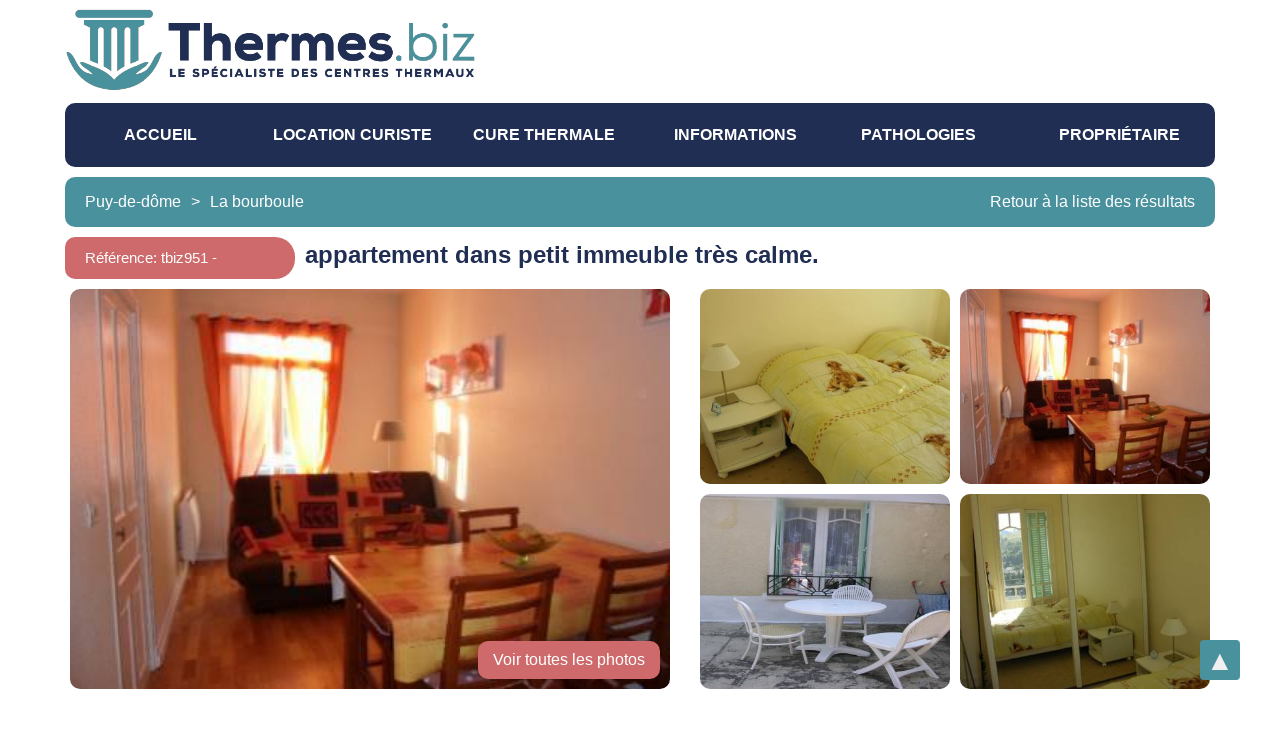

--- FILE ---
content_type: text/html; charset=UTF-8
request_url: https://www.thermes.biz/logement-curiste/a951
body_size: 4440
content:
<!doctype html>
<html lang="fr">
<head>
<meta charset="utf-8">
<meta name="viewport" content="width=device-width">
	<title>appartement  dans petit immeuble tr&egrave;s calme. - tbiz951</title>
	<meta name="description" content="Situé près du coeur de la Bourboule à 600m des thermes. Appartement tout équipé avec petite terrasse, salon de jardin, four, four micro-ondes, cafetière," />
<link rel="shortcut icon" type="image/x-icon" href="/assets/img/favicon.ico" />
<link rel="stylesheet" href="/assets/css/thermes-24-v6.css">
</head>
<body data-id="top">

<main class="main-container wrap">
<div class="header-mobile cf">
	<button class="ham-btn fr open_mobilemenu" id="menuToggle" aria-label="Ouvrir le menu">
        <span></span>
        <span></span>
        <span></span>
    </button>
</div>
<header class="mainheader">
	<a class="logo" href="/"><img src="/assets/img/logoblue.png" width="400px" height="86.25" title="curistes thermes" alt="Location curiste : locations pour curistes - thermes.biz"/></a>
</header>
<nav class="mainnav" id="mobileMenu">
    	<ul>
        <li><a href="/">Accueil</a></li>
        <li><a href="/location-curistes-france">Location Curiste</a></li>
        <li><a href="/cure-thermale/sommaire">Cure thermale</a></li>
          <li><a href="/info-cure-thermale">Informations</a></li>
        <li class="has-child"><a href="/cures-thermales">pathologies</a>
            <div class="mega-menu">
				<div class="orientation">
                    <div class="title">Cure thermale par orientation : </div>
                    <ul>
						<li><a href="/cures-thermales-rhumatologie"><strong>RH</strong>: Cure thermale en Rhumatologie</a></li>
						<li><a href="/cures-thermales-vr"><strong>VR</strong>:Cure thermale en Voies respiratoires</a></li>
						<li><a href="/cures-thermales-dermatologie"><strong>DER</strong>: Cure thermale en Dermatologie</a></li>
						<li><a href="/cures-thermales-phlebologie"><strong>PHL</strong>: Cure thermale en Phlébologie</a></li>
						<li><a href="/cures-thermales-ad"><strong>AD</strong>: Cure thermale en Maladies de l'appareil digestif</a></li>
						<li><a href="/cures-thermales-au"><strong>AU</strong>: Cure thermale en Maladies de l'appareil urinaire</a></li>
						<li><a href="/cures-thermales-mca"><strong>MCA</strong>: Cure thermale en Maladies cardio-artérielles</a></li>
						<li><a href="/cures-thermales-neu"><strong>NEU</strong>: Cure thermale en Neurologie</a></li>
						<li><a href="/cures-thermales-psy"><strong>PSY</strong>: Cure thermale des affections psychosomatiques</a></li>
						<li><a href="/cures-thermales-gyn"><strong>GYN</strong>:Cure thermale en Gynécologie</a></li>
						<li><a href="/cures-thermales-amb"><strong>AMB</strong>: Cure thermale en Affections des muqueuses bucco-linguales</a></li>
						<li><a href="/cures-thermales-tde"><strong>TDE</strong>: Cure thermale des Troubles du développement chez l'enfant</a></li>
					</ul>
                </div>
			</div>
        </li>
        <li class="menuoran large"><a href="/inscription-proprietaire">Propriétaire</a></li>
	    </ul>
</nav>
			
<div class="breadcrumbsv2">
    <ul class="department-and-city">
                    <li>
                <a href="/location-curistes-puy-de-dome" title="Location Puy-de-Dôme">Puy-de-dôme</a>
            </li>
                    <li>
                <p class="breadcrumbs-separator">&gt; </p>
            </li>
            <li>
                <a href="/location-curistes-la-bourboule-63150" title="Location La Bourboule">La bourboule</a>
            </li>
            </ul>
    <a href="/location-curistes-la-bourboule-63150"> Retour à la liste des résultats</a>
</div>
<div class="reference-and-title">
    <div class="reference-pill">
        <p>Référence: tbiz951 - </p>
    </div>
    <h1 class="title">appartement  dans petit immeuble tr&egrave;s calme.</h1>
</div>
<div class="photos">
    <div class="large-photo"><img class="large-image" width="600" height="400" src="/gallery/logementphoto/951/th400/p_951_4624_577201.jpg" alt="location pour curiste à La Bourboule photo 0 tbiz951" onclick="openPopup('/gallery/logementphoto/951/th400/p_951_4624_577201.jpg')"><button class="view-all-button" onclick="openPopup('/gallery/logementphoto/951/th400/p_951_4624_577201.jpg')">Voir toutes les photos</button></div><div class="small-photos"><div class="small-photo-column"><img class="small-image" width="250" height="195" src="/gallery/logementphoto/951/th400/p_951_4624_835490.jpg" alt="location pour curiste à La Bourboule photo 1 tbiz951" onclick="openPopup('/gallery/logementphoto/951/th400/p_951_4624_835490.jpg')"><img class="small-image" width="250" height="195" src="/gallery/logementphoto/951/th400/p_951_4624_586173.jpg" alt="location pour curiste à La Bourboule photo 2 tbiz951" onclick="openPopup('/gallery/logementphoto/951/th400/p_951_4624_586173.jpg')"></div><div class="small-photo-column"><img class="small-image" width="250" height="195" src="/gallery/logementphoto/951/th400/p_951_4624_623724.jpg" alt="location pour curiste à La Bourboule photo 3 tbiz951" onclick="openPopup('/gallery/logementphoto/951/th400/p_951_4624_623724.jpg')"><img class="small-image" width="250" height="195" src="/gallery/logementphoto/951/th400/p_951_4624_298724.jpg" alt="location pour curiste à La Bourboule photo 4 tbiz951" onclick="openPopup('/gallery/logementphoto/951/th400/p_951_4624_298724.jpg')"></div></div></div>

<div id="popup" class="popup">
    <span class="close" onclick="closePopup()">&times;</span>
    <a class="prev" onclick="changeImage(-1)">&#10094;</a>
    <img class="popup-content" id="popup-img">
    <a class="next" onclick="changeImage(1)">&#10095;</a>
    <div id="caption"></div>
</div>
<script>
    // Pass the PHP array to JavaScript
    const images = ["\/gallery\/logementphoto\/951\/th400\/p_951_4624_577201.jpg","\/gallery\/logementphoto\/951\/th400\/p_951_4624_835490.jpg","\/gallery\/logementphoto\/951\/th400\/p_951_4624_586173.jpg","\/gallery\/logementphoto\/951\/th400\/p_951_4624_623724.jpg","\/gallery\/logementphoto\/951\/th400\/p_951_4624_298724.jpg","\/gallery\/logementphoto\/951\/th400\/p_951_4624_527308.jpg","\/gallery\/logementphoto\/951\/th400\/p_951__514264.jpg"];
    let currentIndex = 0;

    function openPopup(imgUrl) {
        const popup = document.getElementById('popup');
        const popupImg = document.getElementById('popup-img');
        popupImg.src = imgUrl;
        popup.style.display = 'block';
        document.body.classList.add('no-scroll');
        currentIndex = images.indexOf(imgUrl);
        if (currentIndex === -1) currentIndex = 0;
    }

    function closePopup() {
        document.getElementById('popup').style.display = 'none';
        document.body.classList.remove('no-scroll');
    }

    function changeImage(step) {
        if (images.length === 0) return; // Handle case when there are no images

        currentIndex = (currentIndex + step + images.length) % images.length;
        document.getElementById('popup-img').src = images[currentIndex];
    }
</script>

<div class="advert-description">
    <p>Situ&eacute;  pr&egrave;s du coeur de la Bourboule &agrave; 600m des thermes.<br />
Appartement tout &eacute;quip&eacute; avec petite terrasse, salon de jardin, four, four micro-ondes, cafeti&egrave;re, bouilloire, grille pain, r&eacute;frig&eacute;rateur, t&eacute;l&eacute;vision.<br />
Appartement avec 1 chambre 2 lits de 90, clic-clac dans le salon et pi&egrave;ce &agrave; vivre ; Salle de bains et toilettes s&eacute;par&eacute;es.<br />
Appartement &agrave; proximit&eacute; du Sancy (6km), randonn&eacute;es p&eacute;destres, ski de fond &agrave; Charlannes, lac, accro-branches, luge d&#039;&eacute;t&eacute; et plein d&#039;autres activit&eacute;s en hiver comme en &eacute;t&eacute;.<br />
Il y a une connexion interne dans le logement</p>
</div>
<hr class="separator-line">
    <div class="equipments-section">
	    <h2 class="title">Équipements de cet hébergement</h2>
        <p class="accommodation-equipments">
            Meublé de tourisme de 34 m² pour 4 personnes comportant 2 pièces avec  et une chambre        </p>
                    <div class="equipments">
                <h3 class="equipments-title">Equipements intérieurs</h3>
                <div class="equipments-detail">
                    <ul class="list-checked">
                                                    <li>
                                Cafetière                            </li>
                                                    <li>
                                Congélateur                            </li>
                                                    <li>
                                Four                            </li>
                                                    <li>
                                Frigidaire                            </li>
                                                    <li>
                                Lave-Linge                            </li>
                                                    <li>
                                Micro-onde                            </li>
                                                    <li>
                                Télévision                            </li>
                                            </ul>
                </div>
            </div>
                            </div>

<link rel="stylesheet" href="https://cdn.jsdelivr.net/npm/flatpickr/dist/flatpickr.min.css">
<script src="https://cdn.jsdelivr.net/npm/flatpickr"></script>
<script src="/assets/js/default_detail_check_datepicker.js"></script>






<section id="formcontact">
    <link rel="stylesheet" href="https://cdnjs.cloudflare.com/ajax/libs/font-awesome/5.15.4/css/all.min.css">
    <form method="post" action="#formcontact" class="contact-formv2" data-id="contacts">
        <div class="textecontv2">Pour contacter le propriétaire par mail, utilisez le formulaire ci-dessous :</div>
        <fieldset>
            <div class="inp-row-3v2">
                <div class="inp-rowv2">
                    <label for="firstname">Prénom :</label>
                    <span class="with-iconv2">
                        <i class="fas fa-user"></i>
                        <input type="text" id="firstname" name="firstname" value=""/>
                    </span>
                </div>
                <div class="inp-rowv2">
                    <label for="lastname">Nom : <sup>*</sup></label>
                    <span class="with-iconv2">
                        <i class="fas fa-user"></i>
                        <input type="text" id="lastname" name="lastname" value=""/>
                    </span>
                </div>
                <div class="inp-rowv2">
                    <label for="email">E-mail : <sup>*</sup></label>
                    <span class="with-iconv2">
                        <i class="fas fa-envelope"></i>
                        <input type="text" id="email" name="email" value=""/>
                    </span>
                </div>
                <div class="inp-rowv2">
                    <label for="phone">Téléphone :</label>
                    <span class="with-iconv2">
                        <i class="fas fa-phone"></i>
                        <input type="text" id="phone" name="phone" value=""/>
                    </span>
                </div>
                <div class="inp-rowv2">
                    <label for="datepicker">Date de début du séjour : <sup>*</sup></label>
                    <span class="with-iconv2">
                        <i class="fas fa-calendar-alt"></i>
                        <input type="text" id="datepicker" class="calendar-custom flatpickr-input" name="from"/>
                    </span>
                </div>
                <div class="inp-rowv2">
                    <label for="datepicker2">Date de fin du séjour : <sup>*</sup></label>
                    <span class="with-iconv2">
                        <i class="fas fa-calendar-alt"></i>
                        <input type="text" id="datepicker2" class="calendar-custom flatpickr-input" name="to"/>
                    </span>
                </div>
            </div>
            <div class="inp-rowv2">
                <label for="message">Message : <sup>*</sup></label>
                <textarea id="message" name="message"></textarea>
            </div>
        </fieldset>
        <div class="tacv2">
            <div class="captchav2">
                <label for="captchaInput">Veuillez saisir le numéro à six chiffres sans espace : <sup>*</sup></label>
                <img src="https://www.thermes.biz/library/captcha/image.php" title="Sécurité" alt="CAPTCHA à remplir"/>
                <input type="text" id="captchaInput" class="text" autocomplete="off" name="captcha" value=""/>
            </div>
            <button type="submit" class="btn-orangev2 fr ttu" name="contact" id="btnContact">Envoyer</button>
        </div>
        <input type="hidden" name="contactForm" value="1"/>
        <span class="form-tipv2"><sup>*</sup> Champs obligatoires</span>
    </form>



</section>
<hr class="separator-line">
<h2 class="title">Location avec forfait curiste &agrave; proximit&eacute;</h2>
<section class="grid-rowv2">
		<div class="grid-4v2 excerpt-location">
		<a href="/logement-curiste/a4360">
		        <img class="img-loc-prxv2" src="/gallery/logementphoto/4360/th400/prev_69400c8ea9b8e.jpg">
		<div class="pe-desc annonce">
			<div class="title">Appartement 2 pi&egrave;ces &agrave; 180 m des thermes du ...</div>
			<div class="tacv2">
				<div class="readmore-orange">en savoir +</div>
			</div>
		</div>
		</a>
	</div>
		<div class="grid-4v2 excerpt-location">
		<a href="/logement-curiste/a4273">
		        <img class="img-loc-prxv2" src="/gallery/logementphoto/4273/th400/prev_6814d0304f397.jpg">
		<div class="pe-desc annonce">
			<div class="title">Mont-Dore : appartement de 3 pi&egrave;ces &agrave; deux ...</div>
			<div class="tacv2">
				<div class="readmore-orange">en savoir +</div>
			</div>
		</div>
		</a>
	</div>
		<div class="grid-4v2 excerpt-location">
		<a href="/logement-curiste/a4246">
		        <img class="img-loc-prxv2" src="/gallery/logementphoto/4246/th400/prev_67df0278e94d3.jpg">
		<div class="pe-desc annonce">
			<div class="title">Mont-Dore : studio sur la place du centre thermal</div>
			<div class="tacv2">
				<div class="readmore-orange">en savoir +</div>
			</div>
		</div>
		</a>
	</div>
		<div class="grid-4v2 excerpt-location">
		<a href="/logement-curiste/a4244">
		        <img class="img-loc-prxv2" src="/gallery/logementphoto/4244/th400/prev_67d4566335dad.jpg">
		<div class="pe-desc annonce">
			<div class="title">Appartement T2 au calme, proche des Grands Thermes</div>
			<div class="tacv2">
				<div class="readmore-orange">en savoir +</div>
			</div>
		</div>
		</a>
	</div>
	</section>
</main>
<script src="/assets/js/default_detail_contact_datepicker.js"></script>


    <script>
    document.addEventListener('DOMContentLoaded', function() {
        const menuToggle = document.getElementById('menuToggle');
        const mobileMenu = document.getElementById('mobileMenu');

        menuToggle.addEventListener('click', function() {
            this.classList.toggle('open');
            mobileMenu.classList.toggle('opened');
        });
    });
</script>
<footer class="main-footer wrap">
    <div class="foot-primary">
        <div class="foot-col">
            <div class="foot-title">Station thermale</div>
            <hr class="foot-hr">
            <ul>
                <li>
                    <a href="/cure/dax-40100">Cure thermale Dax</a>
                </li>
                <li>
                    <a href="/cure/balaruc-les-bains-34540">Cure thermale Balaruc</a>
                </li>
                <li>
                    <a href="/cure/barbotan-les-thermes-32150">Cure thermale Barbotan</a>
                </li>
                <li>
                    <a href="/cure/greoux-les-bains-04800">Cure thermale Gréoux</a>
                </li>
            </ul>
        </div>
        <div class="foot-col">
            <div class="foot-title">Contact</div>
            <hr class="foot-hr">
            <ul>
                <li>
                    <a href="/contact">Nous contacter</a>
                </li>
            </ul>
        </div>
        <div class="foot-col">
            <div class="foot-title">Propriétaire</div>
            <hr class="foot-hr">
                            <ul>
                    <li>
                        <a href="/inscription-proprietaire">Inscrivez-vous</a>
                    </li>
                    <li>
                        <a href="/identification">Connectez-vous</a>
                    </li>
                </ul>
                    </div>
    </div>
    <div class="foot-secondary">
        <div class="foot-col">
            <div class="foot-title"></div>
            <ul>
                <li>
                    <a href="/cgv">Conditions Générales de vente</a>
                </li>
            </ul>
        </div>
        <div class="foot-col">
            <div class="foot-title"></div>
            <ul>
                <li>
                    <a href="/cgu">Conditions Générales d'utilisation</a>
                </li>
            </ul>
        </div>
        <div class="foot-col">
            <div class="foot-title"></div>
            <ul>
                <li>
                    <a href="/mentions-legales">Mentions légales</a>
                </li>
            </ul>
        </div>
        <div class="foot-col">
            <div class="foot-title"></div>
            <ul>
                <li>
                    <a href="/thermes-biz-une-histoire-liee-a-voyage-d-o">Thermes.biz depuis 2012</a>
                </li>
            </ul>
        </div>
    </div>
</footer>

<a href="#top" class="btm-top scroll_to" data-href="top" aria-label="Retourner en haut de la page"></a>

</body>
</html>
<!-- Matomo -->
<script>
  var _paq = window._paq = window._paq || [];
  /* tracker methods like "setCustomDimension" should be called before "trackPageView" */
  _paq.push(['trackPageView']);
  _paq.push(['enableLinkTracking']);
  (function() {
    var u="//mat.icomout.fr/matomo/";
    _paq.push(['setTrackerUrl', u+'matomo.php']);
    _paq.push(['setSiteId', '1']);
    var d=document, g=d.createElement('script'), s=d.getElementsByTagName('script')[0];
    g.async=true; g.src=u+'matomo.js'; s.parentNode.insertBefore(g,s);
  })();
</script>
<!-- End Matomo Code -->


--- FILE ---
content_type: text/css
request_url: https://www.thermes.biz/assets/css/thermes-24-v6.css
body_size: 10423
content:
:root {
    --primary-color: #212E53;
    --secondary-color: #4A919E;
    --background-color: #FFFFFF;
    --border-color: #e0e0e0;
    --text-color: #333333;
    --text-light-color: #FFFFFF;
    --link-color: #4A919E;
    --link-hover-color: #BED3C3;
    --btn-color: #CE6A6B;
    --btn-hover-color: #EBACA2;
    --availability-color: #5cbb99;
    --unavailability-color: #ea4c66;
    --promotional-color: #f1c514;
    --lastminute-color: black;
    --empty-color: #f9f9f9;
}

body {
    font-family: 'Arial', sans-serif;
    font-size: 16px;
    line-height: 1.5;
    color: var(--text-color);
    background-color: var(--background-color);
    margin: 0;
    padding: 0;
}

h1, h2, h3, h4, h5, h6 {
    color: var(--primary-color);
}
li {
    list-style-type: none;
}
p {
    color: var(--text-color);
}

a {
    color: var(--link-color);
    text-decoration: none;
}
a:hover {
    color: var(--link-hover-color);
}
img {
    max-width: 100%;
    height: auto;
}

.wrap {
    margin: 0 auto;
    width: 1150px;
    z-index: 2;
}

/* breadcrumbsv2 */

.breadcrumbsv2 {
    height: 30px;
    display: flex;
    justify-content: space-between;
    border-radius: 10px;
    align-items: center;
    padding: 10px 20px;
    background-color: var(--secondary-color);
    margin-top: 5px;
    margin-bottom: 5px;
}
.breadcrumbsv2 a {
    color: var(--text-light-color);
}
.breadcrumbsv2 a:hover {
    color: var(--link-hover-color);
}

@media screen and (max-width: 600px) {
    .breadcrumbsv2 {
        display: inline-table;
        width: 90%;
    }

}

.department-and-city {
    display: flex;
    justify-content: flex-start;
    align-items: center;
    padding: 0;
}

.breadcrumbs-separator {
    color: var(--text-light-color);
    margin: 0 10px;
}

.border {
    border: 1px solid var(--border-color);
    border-radius: 10px;
    padding: 20px;
    margin: 5px;
}

/* default detail */

.separator-line {
    border: 0;
    height: 1px;
    background-color: var(--primary-color);
    margin: 20px 0;
}

.separator-line-vertical {
    border: 0;
    width: 1px;
    background-color: var(--primary-color);
    height: 100%; /* Ajustez cette valeur pour la hauteur désirée */
    margin: 0 20px;
}

/* Référence et titre */

.reference-and-title {
    display: flex;
    justify-content: flex-start;
}

.title {
    align-content: center;
    text-align: left;
    font-size: 1.5em;
    font-weight: bold;
    margin: 5px;
}

.title-secondary {
    color: var(--secondary-color);
}

.reference-pill {
    min-width: 190px;
    align-self: center;
    background-color: var(--btn-color);
    border-radius: 10px 20px 20px 10px;
    padding: 10px 20px;
    transition: all 0.3s;
    margin: 5px 5px 5px 0;
}
.reference-pill:hover {
    background-color: var(--btn-hover-color);
}
.reference-pill p {
    color: var(--text-light-color);
    font-size: 15px;
    margin: 0;
}

@media screen and (max-width: 600px) {
    .reference-and-title {
        flex-direction: column;
    }
    .title {
        text-align: center;
	font-size: 18px !important;
    }
}

/* Photos */

.view-all-button {
    position: absolute;
    bottom: 10px;
    right: 10px;
    padding: 10px 15px;
    background-color: var(--btn-color);
    color: var(--text-light-color);
    border: none;
    border-radius: 10px;
    cursor: pointer;
    font-size: 16px;
}

.view-all-button:hover {
    background-color: var(--btn-hover-color);
}

.photos {
    display: flex;
    align-items: flex-start;
    margin: 5px;
}

.large-photo {
    flex-shrink: 0;
    width: 600px;
    height: 400px;
    margin-right: 20px;
    position: relative;
    display: inline-block;
}

.large-photo img {
    width: 100%;
    height: 100%;
    object-fit: cover;
    border-radius: 10px;
}

.small-photos {
    display: flex;
}

.small-photo-column {
    display: flex;
    flex-direction: column;
    justify-content: space-between;
    margin-left: 10px;
    height: 400px; /* Hauteur de la grande image */
}

.small-photo-column img,
.empty-photo {
    width: 100%; /* Ajustez cette taille selon vos besoins */
    height: calc(50% - 5px); /* 50% de la colonne moins la moitié de l'espacement */
    object-fit: cover;
    margin-bottom: 10px;
    border-radius: 10px;
}
.large-empty-photo {
    width: 600px;
    height: 400px;
    object-fit: cover;
    margin-bottom: 10px;
    border-radius: 10px;
}
.small-empty-photo {
    width: 250px;
    height: 195px;
}


.small-photo-column img:last-child,
.empty-photo:last-child {
    margin-bottom: 0;
}

.empty-photo {
    background-color: #f0f0f0; /* Vous pouvez ajuster la couleur de l'espace vide */
}

@media screen and (max-width: 600px) {
    .photos {
        flex-direction: column;
    }

    .large-photo {
        width: 100%;
        height: auto;
        margin-right: 0;
        margin-bottom: 10px;
    }

    .small-photos {
        flex-direction: column;
        width: 100%;
    }

    .small-photo-column {
        flex-direction: row;
        flex-wrap: wrap;
        height: auto;
        margin-left: 0;
    }

    .small-photo-column img,
    .empty-photo {
        width: calc(50% - 5px);
        height: 150px;
        margin-bottom: 10px;
    }

    .small-photo-column img:last-child,
    .empty-photo:last-child {
        margin-bottom: 10px;
    }

    .large-empty-photo {
        width: 100%;
        height: auto;
    }
}

/*
@media screen and (max-width: 600px) {
    .photos {
        flex-direction: column;
    }
    .large-photo {
        width: 100%;
        height: 300px;
        margin-right: 0;
        margin-bottom: 5px;
    }
    .small-photo-column {
        margin-left: 0;
        height: auto;
        padding: 5px;
    }
}*/

/* Description */

.advert-description {
    display: inline-block;
    vertical-align: top;
    font-size: 18px;
    padding: 20px;
    line-height: 1.5;
    min-height: 300px;
}

/* Equipements */

.equipments-section {
    display: inline-block;
    vertical-align: top;
    font-size: 18px;
    padding: 5px;
    line-height: 1.5;
}

@media screen and (max-width: 600px) {
    .advert-description {
        width: 90%;
    }
    .equipments-section {
        width: 90%;
    }
}

.equipments {
    float: left;
    padding: 20px;
    width: 100%;
}
.accommodation-equipments {
    float: left;
    width: 100%;
    margin: 5px;
}

.equipments-title {
    float: left;
    width: 30%;
    font-size: 18px;
    text-align: left;
    font-weight: 600;
}
.equipments-detail {
    float: left;
    width: 60%;
}

.list-checked {
    font-size: 15px;
    text-align: left;
    -webkit-column-count: 4;
    -moz-column-count: 4;
    column-count: 4;
    -webkit-column-gap: 20;
    -moz-column-gap: 20;
    column-gap: 20;
}

.list-checked li {
    position: relative;
    margin-bottom: 5px;
    font-weight: 400;
	line-height: 20px;
}

.list-checked li:before {
    left: -4px;
    content: '\2714';
    font-size: 20px;
    color: var(--btn-color);
    margin-right: 5px;
}

@media screen and (max-width: 600px) {
    .list-checked {
        -webkit-column-count: 2;
        -moz-column-count: 2;
        column-count: 2;
	padding: 5px;
    }
    .equipments-title {
        width: 100%;
    }
    .list-checkedv3 {
	column-count: 1 !important;
    }
}

/* Vérifier la disponibilité du logement */

.availability-section {
    display: inline-block;
    vertical-align: top;
    font-size: 18px;
    padding: 5px;
    line-height: 1.5;
}

@media screen and (max-width: 600px) {
    .availability-section {
        width: 100%;
    }
}

/* Tarifs */

.table-calendar {
    width: 100%;
    border-collapse: collapse;
    margin: 20px 0;
}

.table-calendar th,
.table-calendar td {
    border: 1px solid var(--border-color);
    padding: 10px;
    text-align: center;
}

.table-calendar th {
    background-color: var(--primary-color);
    color: var(--text-light-color);
    font-weight: bold;
}

.table-calendar td {
    background-color: var(--background-color);
}

.table-calendar td.black {
    background-color: var(--lastminute-color);
    color: var(--text-light-color);
}

.table-calendar td.yellow {
    background-color: var(--promotional-color);
    color: var(--text-color);
}

.table-calendar td.green {
    background-color: var(--availability-color);
    color: var(--text-color);
}

.table-calendar td.red {
    background-color: var(--unavailability-color);
    color: var(--text-color);
}

.table-calendar .nomob {
    display: none;
}

.table-calendar .prix-jour,
.table-calendar .prix-semaine,
.table-calendar .disponibilites {
    display: table-cell;
}

.table-calendar .nombre-personnes {
    text-align: center;
}

.table-calendar .sejour-minimum {
    text-align: center;
}

.table-calendar tr:nth-child(even) {
    background-color: var(--background-color);
}

.table-calendar tr:hover {
    background-color: var(--border-color);
}

@media screen and (max-width: 600px) {
    .table-calendar {
        display: block;
        overflow-x: auto;
    }
}


.section-legend {
    padding: 0 0 15px 0;
    text-align: center;
    margin-left: -20px;
    width: -webkit-calc(100% + 40px);
    width: calc(100% + 40px);
    display: flex;
    justify-content: center;
    align-items: center;
}

@media screen and (max-width: 600px) {
    .section-legend {
        display: contents;
    }
}

.legend-item {
    display: flex;
    align-items: center;
    margin-right: 15px;
}
.legend-color {
    width: 24px;
    height: 24px;
    margin-right: 5px;
}
.green { background-color: var(--availability-color); }
.red { background-color: var(--unavailability-color); }
.yellow { background-color: var(--promotional-color); }
.black { background-color: var(--lastminute-color); }

.button {
    background-color: var(--btn-color);
    color: var(--text-light-color);
    border: none;
    border-radius: 20px;
    padding: 10px 20px;
    margin: 5px;
    cursor: pointer;
    transition: all 0.3s;
}
.button:hover {
    background-color: var(--btn-hover-color);
}

.calendar-section {
    padding: 20px;
    background-color: var(--background-color);
    border: 1px solid var(--border-color);
    border-radius: 10px;
    margin: 20px 0;
}


#toggleCal {
    background-color: var(--btn-color);
    color: var(--text-light-color);
    border: none;
    border-radius: 20px;
    padding: 10px 20px;
    cursor: pointer;
    transition: background-color 0.3s;
    display: block;
    margin: 0 auto 20px;
    font-size: 16px;
}

#toggleCal:hover {
    background-color: var(--btn-hover-color);
}

.wrap-toggle {
    display: none;
}

.grid-row {
    display: flex;
    flex-wrap: wrap;
    gap: 20px;
    justify-content: space-between;
}

@media screen and (max-width: 600px) {
    .grid-row {
        flex-direction: column;
    }
}

.excerpt-calendar {
    flex: 1 1 calc(33.333% - 20px);
    box-sizing: border-box;
    background-color: var(--background-color);
    border: 1px solid var(--border-color);
    border-radius: 10px;
    overflow: hidden;
    margin: 0;
    padding: 10px;
    box-shadow: 0 2px 5px rgba(0, 0, 0, 0.1);
}

.excerpt-calendar .title {
    font-size: 1.2em;
    font-weight: bold;
    color: var(--primary-color);
    text-align: center;
    margin-bottom: 10px;
}

.excerpt-calendar table {
    width: 100%;
    border-collapse: collapse;
}

.excerpt-calendar th, .excerpt-calendar td {
    border: 1px solid var(--border-color);
    padding: 8px;
    text-align: center;
}

.excerpt-calendar th {
    background-color: var(--primary-color);
    color: var(--text-light-color);
    font-weight: bold;
}

.excerpt-calendar td {
    background-color: var(--background-color);
    color: var(--text-color);
}


.excerpt-calendar td.free-calendar {
    background-color: var(--availability-color);
    color: var(--text-color);
}

.excerpt-calendar td.reserved-calendar {
    background-color: var(--unavailability-color);
    color: var(--text-light-color);
}

.excerpt-calendar td.promo-calendar {
    background-color: var(--promotional-color);
    color: var(--text-color);
}

.excerpt-calendar td.empty {
    background-color: var(--empty-color);
}

.clear {
    clear: both;
}


.check-availability-section {
    padding: 0 20px 20px 20px;
    border: 5px solid var(--primary-color);
    border-radius: 10px;
    background-color: var(--background-color);
    margin: 20px 0;
}

.check-availability-title {
    color: var(--text-light-color);
    background: var(--primary-color);
    padding: 9px 12px 11px;
    width: 60%;
    margin: 0px 20% 5%;
    text-align: center;
    border-bottom-left-radius: 10px;
    border-bottom-right-radius: 10px;
}

.check-availability-form {
    display: flex;
    flex-wrap: wrap;
    gap: 90px;
    align-items: center;
}

.inp-group {
    flex: 1 1 200px;
    min-width: 150px;
}

.inp-group label {
    display: block;
    font-weight: bold;
    color: var(--text-color);
    margin-bottom: 5px;
}

.check-availability-calendar {
    width: 100%;
    padding: 10px;
    border: 1px solid var(--border-color);
    border-radius: 5px;
    font-size: 16px;
    box-sizing: border-box;
}

.check-availability-select {
    width: 100%;
    padding: 10px;
    border: 1px solid var(--border-color);
    border-radius: 5px;
    font-size: 16px;
    box-sizing: border-box;
    -webkit-appearance: none;
}

.check-availability-button {
    background-color: var(--btn-color);
    color: var(--text-light-color);
    border: none;
    border-radius: 20px;
    padding: 10px 20px;
    cursor: pointer;
    transition: background-color 0.3s;
    text-transform: uppercase;
    font-weight: bold;
    align-self: center;
    height: 40px;
}

.check-availability-button:hover {
    background-color: var(--btn-hover-color);
}

.check-availability-section .title {
    color: var(--primary-color);
    font-size: 1.5em;
    margin-bottom: 20px;
    text-align: center;
}

#availabilityResult {
    text-align: center;
}

#availabilityResult p {
    margin: 10px;
    font-size: 20px;
    display: block;
}

#availabilityResult .advert-message-ok {
    font-weight: bold;
    color: var(--availability-color);
}

#availabilityResult .advert-message-error {
    font-weight: bold;
    color: var(--unavailability-color);
}

.highlight {
    color: var(--primary-color);
}


.alternative-annonces {
    display: flex;
    flex-wrap: wrap;
    gap: 20px;
    justify-content: center;
}

.alternative-annonces .annonce {
    background-color: var(--background-color);
    border: 1px solid var(--border-color);
    border-radius: 5px;
    box-shadow: 0 2px 4px rgba(0, 0, 0, 0.1);
    padding: 15px;
    flex: 1 1 calc(25% - 20px);
    max-width: calc(25% - 20px);
    display: flex;
    flex-direction: column;
    justify-content: space-between;
    text-align: center;
}

.alternative-annonces .annonce img {
    max-width: 100%;
    height: auto;
    min-height: 200px;
    max-height: 200px;
    border-radius: 5px;
}

.alternative-annonces .annonce h3 {
    font-size: 1.2em;
    margin: 10px 0;
    overflow: hidden;
    height: -webkit-fill-available;
}

.alternative-annonces .annonce p {
    font-size: 1em;
    margin: 10px 0;
    text-align: center;
}

.alternative-annonces .annonce .btn-orangev2 {
    background-color: var(--primary-color);
    color: var(--text-light-color);
    padding: 10px 15px;
    text-decoration: none;
    border-radius: 5px;
    display: inline-block;
    margin-top: 10px;
}

.alternative-annonces .annonce .btn-orangev2:hover {
    background-color: var(--secondary-color);
}

.available-annonces {
    display: flex;
    flex-wrap: wrap;
    gap: 20px;
    justify-content: center;
}

.available-annonces .annonce {
    background-color: var(--background-color);
    border: 1px solid var(--border-color);
    border-radius: 5px;
    box-shadow: 0 2px 4px rgba(0, 0, 0, 0.1);
    padding: 15px;
    flex: 1 1 calc(50% - 20px);
    max-width: calc(50% - 20px);
    display: flex;
    flex-direction: column;
    justify-content: space-between;
    text-align: center;
}

.available-annonces .annonce img {
    max-width: 75%;
    height: auto;
    border-radius: 5px;
    align-self: center;
}

.available-annonces .annonce h3 {
    font-size: 1.2em;
    margin: 10px 0;
    height: auto;
    max-height: 3em;
    overflow: hidden;
    text-overflow: ellipsis;
    line-height: 1.2em;
}

.available-annonces .annonce p {
    font-size: 1em;
    margin: 10px 0;
    text-align: center;
}

.available-annonces .annonce .btn-orangev2 {
    background-color: var(--primary-color);
    color: var(--text-light-color);
    padding: 10px 15px;
    text-decoration: none;
    border-radius: 5px;
    display: inline-block;
    margin-top: 10px;
}

.available-annonces .annonce .btn-orangev2:hover {
    background-color: var(--secondary-color);
}

.contacts-section {
    padding: 0;
    margin-bottom: 20px;
}

.contacts-section .title {
    font-size: 24px;
    margin-bottom: 15px;
    color: var(--primary-color);
}

.contacts {
    display: flex;
    flex-direction: column;
    gap: 10px;
    background-color: var(--primary-color);
    border-radius: 10px;
}

.contact-name {
    font-size: 30px;
    color: var(--text-light-color);
}

.contact-item {
    font-size: 18px;
    color: var(--text-light-color);
    display: flex;
    align-items: center;
    gap: 10px;
    padding: 5px;
}

.contact-item i {
    color: var(--btn-color);
}

#map_canvas {
    width: 100%;
    height: 400px;
    background-color: #e0e0e0;
    border-radius: 10px;
}

.contact-formv2 {
    background-color: var(--background-color);
    border: 1px solid var(--border-color);
    border-radius: 10px;
    padding: 20px;
    margin: 20px 0;
    box-shadow: 0 2px 5px rgba(0, 0, 0, 0.1);
}

.textecontv2 {
    font-size: 18px;
    color: var(--text-color);
    margin-bottom: 20px;
}

.contact-formv2 fieldset {
    border: none;
    padding: 0;
    margin: 0;
}

.inp-row-3v2 {
    display: flex;
    flex-wrap: wrap;
    gap: 15px;
    justify-content: space-between;
}

.inp-rowv2 {
    flex: 1 1 calc(33% - 10px);
    min-width: 200px;
    margin-bottom: 15px;
}

.inp-rowv2 textarea {
    max-width: none;
}

.inp-rowv2 label {
    display: block;
    font-weight: bold;
    color: var(--text-color);
    margin-bottom: 5px;
}

.with-iconv2 {
    position: relative;
    display: flex;
    align-items: center;
}

.with-iconv2 input {
    width: 100%;
    max-width: 360px;
    padding: 10px;
    padding-left: 35px;
    border: 1px solid var(--border-color);
    border-radius: 5px;
    box-sizing: border-box;
    font-size: 16px;
}

@media screen and (max-width: 600px) {
    .with-iconv2 input {
        max-width: none;
    }
}

.with-iconv2 i {
    position: absolute;
    left: 10px;
    top: 10px;
    color: var(--btn-color);
    font-size: 18px;
}

textarea {
    width: 100%;
    padding: 10px;
    border: 1px solid var(--border-color);
    border-radius: 5px;
    box-sizing: border-box;
    font-size: 16px;
    height: 100px;
    resize: vertical;
}

.tacv2 {
    text-align: center;
    margin-top: 20px;
}

.captchav2 {
    margin-bottom: 20px;
}

.inp-rowv2 label {
    display: flex;
    align-items: center;
    font-weight: bold;
    color: var(--text-color);
    margin-bottom: 5px;
    line-height: 1.2;
}

.inp-rowv2 label sup {
    margin-left: 5px;
    vertical-align: top;
    line-height: 0;
}

.captchav2 img {
    display: block;
    margin: 10px auto;
    border: 1px solid var(--border-color);
    border-radius: 5px;
}

.captchav2 input {
    width: 13%;
    padding: 10px;
    border: 1px solid var(--border-color);
    border-radius: 5px;
    box-sizing: border-box;
    font-size: 16px;
    margin-top: 10px;
}

@media screen and (max-width: 600px) {
    .contact-formv2 .captchav2 input {
        width: 100%;
    }
}

.contact-formv2 .btn-orangev2 {
    background-color: var(--btn-color);
    color: var(--text-light-color);
    border: none;
    border-radius: 20px;
    padding: 10px 20px;
    cursor: pointer;
    transition: background-color 0.3s;
    text-transform: uppercase;
    font-weight: bold;
}

.contact-formv2 .btn-orangev2:hover {
    background-color: var(--btn-hover-color);
}

.contact-formv2 .form-tipv2 {
    display: block;
    margin-top: 10px;
    color: var(--text-color);
    font-size: 14px;
    text-align: left;
}

.proximity-section {
    display: inline-block;
    vertical-align: top;
    font-size: 18px;
    padding: 5px;
    line-height: 1.5;
}

.grid-rowv2 {
    display: flex;
    flex-wrap: wrap;
    gap: 20px;
    margin: 20px 0;
    padding: 10px;
}

.grid-4v2 {
    flex: 1 1 calc(25% - 20px);
    max-width: calc(25% - 20px);
    border: 1px solid var(--border-color);
    border-radius: 10px;
    overflow: hidden;
    background-color: var(--background-color);
    box-shadow: 0 2px 5px rgba(0, 0, 0, 0.1);
    transition: transform 0.3s, box-shadow 0.3s;
}

.grid-4v2:hover {
    transform: translateY(-5px);
    box-shadow: 0 4px 10px rgba(0, 0, 0, 0.2);
}

.grid-4v2 a {
    color: inherit;
    text-decoration: none;
    display: block;
}

.img-loc-prxv2 {
    width: 100%;
    height: 197px;
    display: block;
    border-bottom: 1px solid var(--border-color);
    max-height: 197px;
}

.pe-descv2 {
    padding: 15px;
}

.pe-descv2 .title {
    font-size: 18px;
    color: var(--text-color);
    margin-bottom: 10px;
    font-weight: bold;
    min-height: 60px;
}

.tacv2 {
    text-align: center;
}

.readmore-orangev2 {
    display: inline-block;
    padding: 10px 20px;
    background-color: var(--btn-color);
    color: var(--text-light-color);
    border-radius: 20px;
    cursor: pointer;
    transition: background-color 0.3s;
}

.readmore-orangev2:hover {
    background-color: var(--btn-hover-color);
}

@media screen and (max-width: 600px) {
    .grid-4v2 {
        flex: 1 1 calc(50% - 20px);
        max-width: calc(52% - 20px);
    }
}

/* Style général pour le footer */

@media screen and (max-width: 600px) {
    .main-footer {
        padding: 20px;
        width: 100%;
    }
}

footer.main-footer {
    background-color: var(--background-color);
    color: var(--text-color);
}

footer.main-footer .foot-primary {
    border-top-right-radius: 10px;
    border-top-left-radius: 10px;
}

footer.main-footer .foot-secondary {
    border-bottom-right-radius: 10px;
    border-bottom-left-radius: 10px;
}

footer.main-footer .foot-primary,
footer.main-footer .foot-secondary {
    display: flex;
    flex-wrap: wrap;
    gap: 20px;
    justify-content: space-between;
    background-color: var(--primary-color);
    padding: 10px;
}

footer.main-footer .foot-col {
    flex: 1 1 calc(25% - 20px);
    max-width: calc(25% - 20px);
}

footer.main-footer .foot-title {
    font-size: 1.2em;
    font-weight: bold;
    color: var(--text-light-color);
    margin-bottom: 10px;
}

footer.main-footer .foot-hr {
    border: 0;
    height: 1px;
    background-color: var(--border-color);
    margin: 10px 0;
    width: 85%;
}

footer.main-footer .foot-col ul {
    padding: 0;
    margin: 0;
    list-style: none;
}

footer.main-footer .foot-col ul li {
    margin-bottom: 10px;
}

footer.main-footer .foot-col a {
    color: var(--text-light-color);
}

footer.main-footer .foot-col a:hover {
    color: var(--link-hover-color);
}

footer.main-footer .foot-btm {
    text-align: center;
    margin-top: 20px;
}

footer.main-footer .foot-btm .logo {
    display: inline-block;
}

footer.main-footer .foot-btm .logo img {
    width: 50%;
}

.header-mobile {
    display: none;
    padding: 20px 0 0
}

@media only screen and (max-width: 600px) {
    .header-mobile {
        display: block
    }
}

.header-mobile .ham-btn {
    width: 40px;
    height: 30px;
    position: relative;
    float: right;
    margin-right: 20px;
    cursor: pointer;
    display: flex;
    flex-direction: column;
    justify-content: space-between;
    align-items: center;
    background: transparent;
    border: none;
    padding: 0;
}

.header-mobile .ham-btn:before {
    background-position: -216px -4px;
    width: 48px;
    height: 37px;
}
.ham-btn span {
    display: block;
    width: 100%;
    height: 4px;
    background-color: #333;
    transition: all 0.3s ease;
}

/* Rotate first span */
.ham-btn.open span:nth-child(1) {
    transform: translateY(13px) rotate(45deg);
}

/* Hide middle span */
.ham-btn.open span:nth-child(2) {
    opacity: 0;
}

/* Rotate last span */
.ham-btn.open span:nth-child(3) {
    transform: translateY(-13px) rotate(-45deg);
}

.cf:before,
.cf:after {
    content: '.';
    display: block;
    overflow: hidden;
    visibility: hidden;
    font-size: 0;
    line-height: 0;
    width: 0;
    height: 0
}

.cf:after {
    clear: both
}
.fr {
    float: right;
    padding-left: 30px;
}
.mainheader {
    padding: 5px 0
}

@media only screen and (max-width: 600px) {
    .mainheader {
        text-align: center;
        border-bottom: none;
        margin-bottom: 0
    }
}

.mainheader .logo {
    display: inline-block;
    position: relative;
    vertical-align: middle;
    width: 410px;
    max-width: 90%;
    padding-right: 5px;
    -webkit-transition: opacity .3s;
    transition: opacity .3s;
    margin-right: 116px
}

@media only screen and (max-width: 600px) {
    .mainheader .logo {
        padding-right: 0;
        margin-right: 0;
    }
    .mainheader .logo:after {
        display: none
    }
}

.mainheader .logo:hover {
    opacity: .9
}

.mainheader .logo img {
    width: 100%
}


.mainnav {

    margin-bottom: 10px;
    position: relative;
}

@media only screen and (max-width: 600px) {
    .mainnav {
        -webkit-transition: all .3s ease-in-out;
        transition: all .3s ease-in-out;
        opacity: 0;
        top: 0;
        background-color: var(--primary-color);
        z-index: 99999;
        padding: 30px 0;
        left: 0;
        visibility: hidden;
        -webkit-transform: translateX(-220px);
        -ms-transform: translateX(-220px);
        transform: translateX(-220px);
        height: 100%;
        min-height: -webkit-calc(100vh + 200px);
        min-height: calc(100vh + 200px);
        position: fixed;
        width: 50%;
        border-bottom: none;
    }
    .mainnav.opened {
        -webkit-transform: translateX(0px);
        -ms-transform: translateX(0px);
        transform: translateX(0px);
        visibility: visible;
        opacity: 1
    }
}

.mainnav>ul {
    background: var(--primary-color);
    border-radius: 10px;
    padding: 0;
}

@media only screen and (min-width: 600px) {
    .mainnav>ul {
        background: var(--primary-color);
        border-radius: 10px;
        display: flex;
        justify-content: space-between;
        margin: 0;
    }
}

.mainnav>ul>li {
    font-weight: 600;
    font-size: 16px;
    text-transform: uppercase;
    cursor: pointer;
    color: var(--text-light-color);
    -webkit-transition: all .3s;
    transition: all .3s;
    display: flex;
    vertical-align: middle;
    align-items: center;
    justify-content: center;
	width: 16.6666666667%;
	text-align: center;
	padding: 10px 0;
    box-sizing: border-box;
    border-radius: 10px;
}


@media only screen and (max-width: 600px) {
    .mainnav>ul>li {
        display: block;
        margin-bottom: 15px;
		width: 100% !important;
        text-align: left;
        padding-left: 10px;
    }
}

.mainnav>ul>li:not(:first-child) a.btn-orange-round {
    margin-left: 10px
}

@media only screen and (max-width: 600px) {
    .mainnav>ul>li:not(:first-child) a.btn-orange-round {
        margin-left: 0
    }
}

.mainnav>ul>li>a {
    padding: 10px 7px;
    color: inherit;
    display: block;
    position: relative;
    font-size: 16px;
    font-weight: 600;
}

@media only screen and (max-width: 600px) {
    .mainnav>ul>li>a {
        padding: 0;
        line-height: 1.3;
    }
}

.mainnav>ul>li>a.btn-orange-round:before {
    right: -10px;
}



@media only screen and (max-width: 600px) {
    .mainnav>ul>li>a:before {
        display: none;
    }
}

.mainnav>ul>li:last-child>a:before {
    display: none;
}

@media only screen and (max-width: 600px) {
    .mainnav>ul>li.has-child {
        position: relative
    }
}

.mainnav>ul>li.has-child>a {
    padding-right: 25px
}

.mainnav>ul>li.has-child>a:after {
    right: 0%;
    width: 0px;
    height: 0px;
    border-style: solid;
    border-width: 6px 5px 0 5px;
    border-color: var(--border-color) transparent transparent transparent;
}

.mainnav>ul>li.has-child>a.btn-orange-round {
    padding-right: 25px
}

@media only screen and (max-width: 600px) {
    .mainnav>ul>li.has-child>a.btn-orange-round {
        margin-right: 0
    }
}

.mainnav>ul>li:hover {
    color: var(--text-light-color);
    background: var(--secondary-color);
    padding: 10px 0;
    border-radius: 10px;
}

li.menuoran.large {
    color: var(--text-light-color);
    border-top-right-radius: 10px;
    border-bottom-right-radius: 10px;
}

.mainnav>ul>li:hover .mega-menu {
    opacity: 1;
    visibility: visible;
}

.mega-menu {
    visibility: hidden;
    position: absolute;
    width: 90%;
    top: 100%;
    left: 5%;
    margin-top: 0;
    background: var(--primary-color);
    padding: 0 5px 5px;
    z-index: 9999999;
    opacity: 0;
    border-bottom-left-radius: 10px;
    border-bottom-right-radius: 10px;
}
.mega-menu .orientation,
.mega-menu .liste {
    display: inline-block;
    vertical-align: top;
    padding: 35px 30px;
    background-color: var(--background-color);
    color: var(--text-color);
    border-bottom-left-radius: 5px;
    border-bottom-right-radius: 5px;
}

.mega-menu .orientation ul li {
    width: 50%;
    padding-right: 20px;
    display: inline-block;
    vertical-align: top;
}

@media only screen and (max-width: 600px) {
    .mega-menu .orientation ul li {
        width: 100%;
    }
}

.mega-menu .liste ul li {
    width: 100%;
    padding-right: 20px;
    display: inline-block;
    vertical-align: top;
}

@media only screen and (max-width: 600px) {
    .mega-menu {
        display: none;
        max-height: 200px;
        overflow-y: auto;
        overflow-x: hidden;
        position: relative;
        opacity: 1;
        visibility: visible;
        margin-top: 10px
    }
}

.mega-menu .title {
    text-transform: uppercase;
    font-weight: 700;
    font-size: 18px;
    margin-bottom: 20px
}

.mega-menu ul li {
    display: block;
    margin-bottom: 8px;
    font-size: 14px;
    line-height: 1.3;
    text-transform: none
}

.mega-menu ul li a {
    color: inherit
}

.mega-menu ul li a:hover {
    color: var(--link-hover-color);
}

.mega-menu .regions {
    width: 290px;
    display: inline-block;
    vertical-align: top;
    padding: 35px 30px 35px 50px;
    color: var(--text-light-color);
}

@media only screen and (max-width: 600px) {
    .mega-menu .regions {
        width: 100%;
        padding: 0px
    }
}

.mega-menu .villes {
    display: inline-block;
    vertical-align: top;
    width: -webkit-calc(100% - 290px);
    width: calc(100% - 290px);
    padding: 35px 30px;
    color: var(--text-color);
}

@media only screen and (max-width: 600px) {
    .mega-menu .villes {
        width: 100%;
        padding: 0;
    }
}

.mega-menu .villes ul li {
    width: 25%;
    padding-right: 20px;
    display: inline-block;
    vertical-align: top
}

@media only screen and (max-width: 600px) {
    footer.main-footer .foot-col {
        flex: 1 1 calc(50% - 20px);
        max-width: calc(50% - 20px);
    }
    .equipments-detail {
        width: 100%;
    }
}

@media only screen and (max-width: 600px) {
    .mega-menu .villes ul li {
        width: 100%;
        padding-right: 0
    }
}

.mobile .mega-menu {
    display: none;
    opacity: 1;
    visibility: visible
}
@media (max-width: 600px) {
    .alternative-annonces .annonce {
        flex: 1 1 calc(100% - 20px);
        max-width: calc(100% - 20px);
    }

    .available-annonces .annonce {
        flex: 1 1 calc(100% - 20px);
        max-width: calc(100% - 20px);
    }

    .wrap {
        width: 100%;
        padding-left: 20px;
        padding-right: 20px;
    }
    .large-photo {
        width: 100%;
        height: auto;
    }
    .large-photo img {
        width: 100%;
        height: auto;
        max-height: 286px;
    }
    .small-photo-column {
        width: 100%;
        height: auto;
    }
    .button {
        width: 100%;
        padding: 15px;
    }
    .calendar .days {
        flex-direction: column;
    }
}
@media only screen and (max-width: 600px) {
    .table-calendar .nomob {
        display: none;
    }
}
.popup {
    display: none;
    justify-content: center;
    position: fixed;
    z-index: 1;
    left: 0;
    top: 0;
    width: 100%;
    height: 100%;
    overflow: auto;
    background-color: var(--background-color);
}

.popup-content {
    display: block;
    position: absolute;
    top: 50%;
    left: 50%;
    transform: translate(-50%, -50%);
    margin: auto;
    max-width: 80%;
    max-height: 90vh;
    border-radius: 10px;
    object-fit: contain;
}

.close {
    position: absolute;
    top: 0px;
    right: 0px;
    color: var(--btn-color);
    font-size: 60px;
    font-weight: bold;
    text-align: right;
}
.close:hover,
.close:focus {
    color: var(--btn-hover-color);
    text-decoration: none;
    cursor: pointer;
}

.prev, .next {
position: absolute;
    top: 50%;
    transform: translateY(-50%);
    background-color: rgba(0, 0, 0, 0);
    color: var(--primary-color);
    border: none;
    font-size: 60px;
    z-index: 1;
    width: 20%;
    height: 80%;
    align-content: center;
}

.prev:hover, .next:hover, .prev:focus, .next:focus {
    color: var(--secondary-color);
    text-decoration: none;
    cursor: pointer;
}

.prev {
    right: 78%;
    text-align: start;
}

.next {
    left: 78%;
    text-align: end;
}

.no-scroll {
    overflow: hidden;
}

.infolocstv2 {
    border: 1px solid var(--border-color);
    border-radius: 10px;
    padding: 20px;
    column-count: 2;
    column-gap: 30px;
    overflow: hidden;
    background-color: var(--background-color);
    box-shadow: 0 4px 8px rgba(0, 0, 0, 0.1);
    transition: box-shadow 0.3s ease, transform 0.3s ease;
}

.infolocstv2 li {
    list-style: none;
}

.infolocstv2 p, .infolocstv2 div {
    margin: 0 0 10px;
    line-height: 1.6;
    color: var(--text-color);
}
.infolocstv2 .description p {
    margin: 0 0 10px;
    line-height: 1.6;
    color: var(--text-color);
    max-height: 50px;
    overflow: hidden;
}

.infolocstv2 .description.expanded p {
    display: block;
}

/* Results page */

.infolocst {
    border: 1px solid var(--border-color);
    border-radius: 10px;
    padding: 20px;
    column-count: 2;
    column-gap: 30px;
    overflow: hidden;
    background-color: var(--background-color);
    box-shadow: 0 4px 8px rgba(0, 0, 0, 0.1);
    transition: box-shadow 0.3s ease, transform 0.3s ease;
}

.infolocst li {
    list-style: disc;
}

.infolocst p, .infolocst div {
    margin: 0 0 10px;
    line-height: 1.6;
    color: var(--text-color);
}
.infolocst .description p {
    margin: 0 0 10px;
    line-height: 1.6;
    color: var(--text-color);
    max-height: 50px;
    overflow: hidden;
}

.infolocst .description.expanded p {
    display: block;
}

.button-desc {
    display: inline-block;
    color: var(--secondary-color);
    text-decoration: none;
    font-size: 16px;
    font-weight: bold;
    border-radius: 5px;
    text-align: center;
    transition: background-color 0.3s;
    border: none;
}
.button-desc:hover {
    color: var(--link-hover-color);
}


.list-checkedv2 {
    border: 1px solid var(--border-color);
    border-radius: 10px;
    padding: 10px;
}

.list-arr-section {
    display: flex;
    flex-wrap: wrap;
    gap: 20px;
    justify-content: center;
}

/* Style général pour l'article */
.location-article {
    margin: 20px 0;
    padding: 10px;
    background-color: var(--background-color);
    overflow: hidden;
    display: flex;
}

.location-excerpt {
    display: flex;
    position: relative;
    width: 100%;
}

.img-cont {
    position: relative;
    width: 300px;
    height: 200px;
    flex-shrink: 0;
    margin-right: 20px;
}

.img-cont img {
    width: 100%;
    height: 100%;
    object-fit: cover;
    border-radius: 5px;
}

.alaune {
    position: absolute;
    top: 10px;
    left: 10px;
    background-color: rgba(0, 0, 0, 0.5);
    color: var(--text-light-color);
    padding: 5px 10px;
    font-size: 14px;
    font-weight: bold;
    border-radius: 20px; /* Forme de pilule */
    text-transform: uppercase;
}

.le-desc {
    flex: 1;
    display: flex;
    flex-direction: column;
    justify-content: space-between;
}

.le-desc h2 {
    font-size: 18px;
    font-weight: bold;
    color: var(--primary-color);
    margin: 0;
}

.le-desc h3 {
    font-size: 16px;
    color: var(--secondary-color);
    margin: 5px 0;
}

.le-desc p {
    font-size: 14px;
    line-height: 1.5;
    color: var(--text-color);
    margin: 0;
}

.prixcure {
    font-size: 16px;
    color: var(--btn-color);
    font-weight: bold;
    margin-top: 10px;
    text-align: right;
}
.le-text2 {
    display: flex;
    align-items: center;
    justify-content: space-between;
}

.le-text2.border,
.le-text.border {
    margin-top: 10px;
    padding: 10px;
    background-color: var(--background-color);
    border-radius: 5px;
    text-align: center;
}

.le-text2 a:hover,
.le-text a:hover {
    color: var(--text-light-color);
}

.btn-details {
    display: inline-block;
    padding: 10px 20px;
    background-color: var(--btn-color);
    color: var(--text-light-color);
    text-decoration: none;
    font-size: 16px;
    font-weight: bold;
    border-radius: 5px;
    text-align: center;
    transition: background-color 0.3s;
}

.btn-details:hover {
    background-color: var(--btn-hover-color);
}

.section-primary-info {
    border: 2px solid var(--primary-color);
    padding: 0 20px 20px 20px;
    border-radius: 10px;
    margin: 20px 0;
    color: var(--text-light-color);
    background-color: #e6e6e6;
}

.section-primary-info strong {
    color: var(--secondary-color);
}

.section-primary-info .title-small {
    font-size: 1.5em;
    font-weight: bold;
    margin: 10px;
}

.section-primary-info .text-small {
    font-size: 1.4em;
    margin: 10px;
    line-height: 1.5;
    color: var(--text-color);
}

.section-primary-info .tac {
    text-align: center;
}

.section-primary-info .btn-white-transparentv2 {
    display: inline-block;
    padding: 20px 30px;
    background-color: var(--primary-color);
    color: var(--text-light-color);
    text-decoration: none;
    font-size: 1em;
    border-radius: 5px;
    transition: background-color 0.3s, color 0.3s;
}

.section-primary-info .btn-white-transparentv2:hover {
    background-color: var(--secondary-color);
}

.pagination-section {
    padding: 30px 0;
    position: relative;
}

.cf:before,
.cf:after {
    content: '.';
    display: block;
    overflow: hidden;
    visibility: hidden;
    font-size: 0;
    line-height: 0;
    width: 0;
    height: 0
}

.cf:after {
    clear: both
}
.btn-orange {
    border-radius: 10px;
    border: none;
    background: var(--btn-color);
    color: var(--text-light-color);
    padding: 10px 20px;
    font-weight: 700;
    text-align: center;
    -webkit-transition: all .3s;
    transition: all .3s;
    display: inline-block
}

.btn-orange:hover {
    background: var(--btn-hover-color)
}

.pagination-section .btn-orange {
    width: 178px;
    position: relative;
    z-index: 3
}

.btn-orange a {
    color: var(--text-light-color);
}
.btn-orange a:hover {
    color: var(--link-hover-color);
}

.fl {
    float: left
}

.fr {
    float: right
}

.pagination-section .pagin {
    text-align: center;
    position: absolute;
    width: 100%;
    padding: 10px 0;
    margin: 0;
}

.pagination-section .pagin li {
    display: inline-block;
    vertical-align: middle;
    margin: 0 5px;
    font-size: 16px;
    font-weight: 700
}

.pugg {
    padding: 10px 0;
    text-align: center
}

.mobile-image {
    display: none;
}

@media (min-width: 600px) {
    .mobile-image {
        display: none;
    }

    .desktop-image {
        display: block;
    }
}

@media only screen and (max-width: 600px) {
    .desktop-image {
        display: none;
    }

    .mobile-image {
        display: block;
    }

    .infolocst {
        column-count: 1;
        column-gap: 30px;
    }
    .location-excerpt {
        display: flex;
        flex-direction: column;
    }

    .alaune {
        align-items: center;
    }

    .location-article {
        display: flex;
        flex-direction: row;
    }

    .img-cont {
        width: 100%;
        height: auto;
        margin: 0;
        overflow: hidden;
    }

    .img-cont img {
        width: 100%;
        height: auto;
        max-height: 300px;
        display: block;
    }

    .le-desc h2, .le-desc h3 {
        font-size: 18px;
        margin-top: 10px;
    }

    .le-desc p, .prixcure {
        font-size: 16px;
    }

    .le-text2 {
        display: flex;
        flex-direction: column-reverse;
        justify-content: space-between;
    }

    .btn-details {
        width: 90%;
        margin-top: 10px;
    }

    .section-primary-info {
        padding: 0 10px 10px 10px;
        border-radius: 8px;
        margin: 10px 0;
    }

    .section-primary-info strong {
        color: var(--secondary-color);
    }

    .section-primary-info .title-small {
        font-size: 1.2em;
        font-weight: bold;
        margin: 5px 0;
    }

    .section-primary-info .text-small {
        font-size: 1.2em;
        margin: 5px 0;
        line-height: 1.4;
        color: var(--text-color);
    }

    .section-primary-info .tac {
        text-align: center;
    }

    .section-primary-info .btn-white-transparentv2 {
        display: block;
        width: 100%;
        padding: 15px 0;
        font-size: 0.9em;
        border-radius: 5px;
        text-align: center;
        margin-top: 5px;
    }

    .section-primary-info .btn-white-transparentv2:hover {
        background-color: var(--secondary-color);
    }

    .pagination-section {
        padding: 20px 0;
    }

    .btn-orange {
        border-radius: 8px;
        padding: 8px 16px;
        font-size: 0.9em;
        width: 100%;
        box-sizing: border-box;
    }

    .btn-orange:hover {
        background: var(--btn-hover-color);
    }

    .pagination-section .btn-orange {
        width: auto;
        position: relative;
        z-index: 3;
    }

    .pagination-section .pagin {
        text-align: center;
        position: relative;
        width: auto;
        padding: 10px 0;
        margin: 0;
    }

    .pagination-section .pagin li {
        display: inline-block;
        vertical-align: middle;
        margin: 0 3px;
        font-size: 14px;
        font-weight: 700;
    }

    .pugg {
        padding: 10px 0;
        text-align: center;
    }
}

.hometop {
    position: relative;
}

.honeh {
    background-color: var(--secondary-color);
    color: var(--text-light-color);
    padding: 10px 20px;
    text-align: center;
    border-top-right-radius: 10px;
    border-top-left-radius: 10px;
}

.main-title {
    color: var(--text-light-color);
    margin: 10px;
}

.img-container {
    position: relative;
}

.img-home {
    width: 100%;
    height: auto;
    border-bottom-right-radius: 10px;
    border-bottom-left-radius: 10px;
}

.search-block {
    position: absolute;
    top: 50%;
    transform: translateY(-50%);
    width: 300px;
    max-width: 100%;
    background: rgba(255, 255, 255, 0.9);
    padding: 20px 20px;
    color: var(--text-light-color);
    line-height: 1.3;
    border-radius: 10px;
}

.search-block.left {
    left: 50px;
}

.search-block.right {
    right: 50px;
}

.search-block h2 {
    text-align: center;
}

#namevillethermale {
    width: 100%;
    padding: 10px;
    border-radius: 5px;
    font-size: 16px;
    box-sizing: border-box;
    border: 2px solid var(--secondary-color);
    -webkit-appearance: none;
}

.btn-darkblue {
    background-color: var(--btn-color);
    color: var(--text-light-color);
    border: none;
    border-radius: 20px;
    padding: 10px 20px;
    cursor: pointer;
    transition: background-color 0.3s;
    text-transform: uppercase;
    margin-top: 10px;
    font-weight: bold;
    width: 100%;
}

.excerpt-location {
    display: flex;
    flex-direction: column;
    justify-content: space-between;
    background-color: var(--background-color);
    border: 1px solid var(--border-color);
    border-radius: 10px;
    overflow: hidden;
    transition: transform 0.3s ease, box-shadow 0.3s ease;
    max-width: 270px;
    max-height: 201px;
    margin: 20px 0;
}

.excerpt-location {
    display: flex;
    flex-direction: column;
    justify-content: flex-end;
    position: relative;
    background-color: var(--background-color);
    border: 1px solid var(--border-color);
    border-radius: 8px;
    overflow: hidden;
    box-shadow: 0 2px 4px rgba(0, 0, 0, 0.1);
    transition: transform 0.3s ease, box-shadow 0.3s ease;
    margin-bottom: 20px;
}

.excerpt-location:hover {
    transform: translateY(-5px);
    box-shadow: 0 4px 8px rgba(0, 0, 0, 0.2);
}

.img-contv2 {
    display: block;
    position: relative;
    width: 100%;
    height: 180px;
}

.img-contv2 img {
    width: 100%;
    height: auto;
    display: block;
    border-bottom: 1px solid var(--border-color);
}

.pe-desc {
    position: absolute;
    bottom: 0;
    left: 0;
    width: 100%;
    background: rgba(0, 0, 0, 0.7);
    color: var(--text-light-color);
    padding: 10px;
    box-sizing: border-box;
    text-align: center;
}

.pe-desc .title {
    font-size: 14px;
    font-weight: bold;
    margin: 0;
    line-height: 1.4;
    text-align: center;
}

.list-checkedv3 {
    column-count: 2;
    margin: 0;
}

.grid-23 {
    flex: 1 1 calc(25% - 20px);
    box-sizing: border-box;
    min-width: 250px;
    max-width: 370px;
    min-height: 190px;
    max-height: 200px;
    background-color: var(--background-color);
    padding: 15px;
    border-radius: 10px;
    box-shadow: 0 2px 4px rgba(0, 0, 0, 0.1);
    transition: transform 0.3s ease, box-shadow 0.3s ease;
    overflow: hidden;
    text-align: left;
}

.grid-23:hover {
    transform: translateY(-5px);
    box-shadow: 0 4px 8px rgba(0, 0, 0, 0.2);
}

.comment-item {
    display: flex;
    align-items: flex-start;
}

.comment-item .user-icon {
    width: 40px;
    height: 40px;
    margin-right: 10px;
    border-radius: 50%;
}

.comment-item .comment-text {
    flex: 1;
}

.comment-item .title {
    display: flex;
    justify-content: space-between;
    font-weight: bold;
    color: var(--text-color);
    margin-bottom: 5px;
}

.comment-item .title div:first-child {
    font-size: 16px;
}

.stars-block {
    position: relative;
}

.stars-block .star {
    display: inline-block;
    vertical-align: middle;
    margin: 0 10px;
    height: 18px;
    font-size: 0;
    cursor: pointer;
    position: relative;
}

.stars-block .star::before {
    content: '\2605';
    color: #ccc;
    font-size: 18px;
    position: absolute;
    top: 0;
    left: 0;
}

.stars-block .star.active_checked_star::before,
.stars-block .star.active_star::before {
    color: gold;
}

@media screen and (max-width: 600px) {
    .hometop {
        padding: 10px;
    }

    .img-home {
        width: 100%;
        height: auto;
    }

    .search-block {
        width: 100%;
        margin-bottom: 10px;
        position: relative;
        transform: none;
        max-width: 91%;
    }
    .search-block.right {
        right: 0;
    }

    .search-block.left {
        left: 0;
    }

    .search-block form {
        width: 100%;
    }

    .styled-select select {
        width: 100%;
        font-size: 14px;
        padding: 8px;
    }

    .btn-darkblue {
        width: 100%;
        padding: 12px;
    }
}

@media screen and (max-width: 600px) {
    .grid-23 {
        flex: 1 1 100%;
        max-width: 100%;
        margin-bottom: 10px;
    }

    .excerpt-location {
        max-width: 100%;
        margin: 10px 0;
    }

    .img-contv2 {
        height: auto;
    }

    .comment-item .user-icon {
        width: 30px;
        height: 30px;
        margin-right: 5px;
    }

    .comment-item .title div:first-child {
        font-size: 14px;
    }

    .stars-block .star {
        margin: 0 5px;
    }

    #namevillethermale {
        font-size: 14px;
        padding: 8px;
    }
}

.station-block {
    display: flex;
    flex-direction: column;
    border-radius: 5px;
    text-decoration: none;
    color: var(--text-color);
    cursor: pointer;
}

.station-block:hover {
    color: var(--text-color);
}

.station-block-priority {
    width: 100%;
    margin-bottom: 20px;
}

.station-block-standard {
    width: calc(25% - 20px);
}

.station-image {
    width: 100%;
    max-width: 600px;
    height: auto;
    max-height: 400px;
    border-radius: 5px;
}

.station-information {
    display: flex;
    flex-direction: row;
    padding: 15px;
}
.station-block-standard .station-information {
    flex-direction: column;
}

.station-detail {
    display: flex;
    flex-direction: column;
    margin-left: 15px;
}
.station-block-standard .station-detail {
    margin: 0;
}

.station-title {
    font-size: 30px;
    margin: 0 0 10px 0;
    color: var(--primary-color);
}
.station-block-standard .station-title {
    font-size: 18px;
    margin-top: 5px;
}

.station-title-regions {
    color: var(--secondary-color);
}
.station-block-standard .station-title-regions {
    font-weight: normal;
}

.station-pathology-and-note {
    display: flex;
    flex-direction: row;
    margin-bottom: 15px;
}
.station-block-standard .station-pathology-and-note {
    flex-direction: column;
    margin: 0;
}

.station-pathology {
    margin-bottom: 15px;
    width: 70%;
}
.station-block-standard .station-pathology {
    display: flex;
    flex-direction: row;
    margin: 0;
}

.station-subtitle {
    font-size: 18px;
    margin-bottom: 10px;
}
.station-block-standard .station-subtitle {
    font-size: 14px;
    margin: 0 0 5px 0;
}

.station-pathology-list {
    list-style: none;
    padding: 0;
}
.station-block-standard .station-pathology-list {
    display: flex;
    flex-direction: row;
    margin: 0 0 0 10px;
}

.station-pathology-item {
    margin-bottom: 8px;
}
.station-block-standard .station-pathology-item {
    margin-right: 10px;
}

.station-pathology-initial {
    font-weight: bold;
    color: var(--btn-color);
}
.station-block-standard .station-pathology-initial {
    text-transform: uppercase;
}

.station-pathology-priority {
    font-weight: bold;
    color: var(--text-color);
}
.station-block-standard .station-pathology-priority {
    display: none;
}

.station-pathology-description-hover {
    position: relative;
    display: inline-block;
}

.station-pathology-description {
    font-size: 16px;
    color: var(--text-color);
    background-color: var(--background-color);
    border: 1px solid var(--border-color);
    border-radius: 5px;
    padding: 5px;
    position: absolute;
    bottom: 100%;
    left: 50%;
    transform: translateX(-50%);
    margin-bottom: 5px;
    display: none;
    z-index: 1;
    box-shadow: 0 4px 6px rgba(0,0,0,0.1);
    width: 400px;
    font-weight: normal;
}

.station-pathology-description-hover:hover .station-pathology-description {
    display: block;
}

/* Progress Bars for Station Note */
.station-note {
    margin-top: 15px;
    width: 100%;
}

.progress-container {
    margin-bottom: 10px;
}

.progress-item {
    display: flex;
    justify-content: space-between;
    align-items: center;
    margin-bottom: 8px;
}

.progress-label {
    font-size: 14px;
    font-weight: bold;
    margin-right: 10px;
    width: 90px;
    text-align: left;
}

.progress-bar {
    flex-grow: 1;
    height: 10px;
    background-color: #ddd;
    border-radius: 5px;
    overflow: hidden;
}

.progress-fill {
    height: 100%;
    background-color: #2ecc71;
    border-radius: 5px;
}

.progress-note {
    margin-left: 10px;
    font-weight: bold;
    width: 45px;
    text-align: right;
}

.station-description {
    margin-top: 0;
    color: var(--text-color);
}

.station-description p {
    margin: 0;
}

.station-button {
    display: inline-block;
    padding: 10px 0;
    background-color: var(--background-color);
    color: var(--primary-color);
    border: none;
    text-align: left;
    margin-top: 15px;
    font-size: 20px;
    font-weight: bold;
    cursor: pointer;
}
.station-block-standard .station-button {
    padding: 5px 0;
    font-size: 14px;
    font-weight: normal;
    margin-top: 0;
}

.station-button:hover {
    color: var(--secondary-color);
}

/* Version mobile */
@media (max-width: 600px) {
    .station-block {
        width: 100%;
        margin-bottom: 15px;
    }

    .station-block-priority {
        margin-bottom: 15px;
    }

    .station-block-standard {
        width: 100%;
        margin-bottom: 15px;
    }

    .station-image {
        width: 100%;
        height: auto;
        max-height: 200px;
    }

    .station-information {
        flex-direction: column;
        padding: 10px;
    }

    .station-detail {
        margin-left: 0;
        margin-top: 10px;
    }

    .station-title {
        font-size: 24px;
        margin-bottom: 8px;
    }

    .station-title-regions {
        font-size: 16px;
    }

    .station-pathology-and-note {
        flex-direction: column;
        margin-bottom: 10px;
    }

    .station-pathology {
        width: 100%;
        margin-bottom: 10px;
    }

    .station-subtitle {
        font-size: 16px;
        margin-bottom: 8px;
    }

    .station-pathology-list {
        flex-direction: column;
        margin: 0;
        column-count: 2;
    }

    .station-pathology-item {
        margin-right: 0;
        margin-bottom: 5px;
    }

    .station-pathology-description {
        width: 90%;
        left: 5%;
        transform: none;
    }

    .station-note {
        margin-top: 10px;
    }

    .progress-label {
        font-size: 14px;
        width: 70px;
        margin-right: 25px;
    }

    .progress-note {
        font-size: 14px;
        margin-left: 5px;
    }

    .station-button {
        font-size: 16px;
        margin-top: 10px;
        padding: 8px 0;
    }

    .station-block-standard .station-button {
        font-size: 16px;
        padding: 4px 0;
    }
}


.station-pathologyv2 {
    margin-bottom: 15px;
    width: 75%;
}

.descstation img {
    width: 100%;
    max-width: 600px;
    height: auto;
    max-height: 400px;
    border-radius: 5px;
    float: left;
    margin: 0 20px 20px 0;
}

.descstation .station-pathologyv2 li {
    list-style: none;
}

.descstation li {
    list-style: disc;
}

.feedback-item {
    background-color: var(--background-color);
    border: 1px solid var(--border-color);
    border-radius: 10px;
    padding: 20px;
    margin-bottom: 20px;
    box-shadow: 0 2px 5px rgba(0, 0, 0, 0.1);
}

.grid-5 {
    flex: 1 1 19%;
    min-width: 180px;
    display: flex;
    align-items: stretch;
}

.excerpt-icon-horizontal {
    display: flex;
    align-items: flex-start;
    flex-grow: 1;
}

.feedback-icone {
    width: 40px;
    height: 40px;
    margin-right: 10px;
    flex-shrink: 0;
    align-self: center;
}

.eih-desc {
    display: flex;
    flex-direction: column;
    justify-content: space-between;
    flex-grow: 1;
}

.name-avis {
    font-size: 14px;
    font-weight: bold;
    color: var(--text-color);
    line-height: 1.4;
    min-height: 35px;
    display: flex;
    align-items: center;
}

.description-avis {
    font-size: 16px;
    color: var(--text-color);
    line-height: 1.5;
    margin-top: 10px;
}

.title-small {
    font-size: 18px;
    font-weight: bold;
    margin: 5px;
}

.blue-bg {
    border: 1px solid var(--border-color);
    padding: 10px 20px;
    text-align: left;
    border-radius: 10px;
    margin: 20px 0;
}

.form-orange {
    padding: 0 20px 20px 20px;
    border: 5px solid var(--primary-color);
    border-radius: 10px;
    background-color: #e6e6e6;
    margin: 20px 0;
}

.form-orange .title {
    color: var(--text-light-color);
    background: var(--primary-color);
    padding: 9px 12px 11px;
    width: 60%;
    margin: 0px 20% 5%;
    text-align: center;
    border-bottom-left-radius: 10px;
    border-bottom-right-radius: 10px;
}

.form-orange-left {
    display: flex;
    flex-direction: column;
}

.btn-orangev3 {
    background-color: var(--btn-color);
    color: var(--text-light-color);
    border: none;
    border-radius: 20px;
    padding: 10px 20px;
    cursor: pointer;
    transition: background-color 0.3s;
    text-transform: uppercase;
    font-weight: bold;
}

.btn-orangev3:hover {
    background-color: var(--btn-hover-color);
}

/* Texte d'avertissement */
.form-orange span {
    font-size: 12px;
    color: var(--text-color);
    margin-top: 10px;
    display: block;
    text-align: left;
}

/* Message d'erreur */
.errors {
    background-color: #ff6b6b;
    color: #ffffff;
    padding: 10px;
    border-radius: 5px;
    margin-bottom: 15px;
}

.errors ul {
    list-style: none;
    padding-left: 0;
}

.errors li {
    margin-bottom: 5px;
}

.station-note-fl {
    margin: 20px 35px 20px 20px;
    width: 35%;
    float: left;
}

.list-checkedv4 {
    font-size: 15px;
    text-align: left;
    -webkit-column-count: 4;
    -moz-column-count: 4;
    column-count: 1;
    -webkit-column-gap: 20;
    -moz-column-gap: 20;
    column-gap: 20;
}
.list-checkedv4 li {
    position: relative;
    margin-bottom: 5px;
    font-weight: 400;
	line-height: 20px;
}

.list-checkedv4 li:before {
    left: -4px;
    content: '\2714';
    font-size: 20px;
    color: var(--btn-color);
    margin-right: 5px;
}

.list-soins {
    max-height: 190px;
    overflow: hidden;
    position: relative;
    transition: max-height 0.5s ease;
    display: flex;
    flex-direction: row;
}

.list-soins h5 {
    font-size: 16px;
    margin: 20px 0 0 0;
}

.list-soins.expanded {
    max-height: none;
    overflow: visible;
}

.onelist {
    display: flex;
    flex-direction: column;
    width: 50%;
}

.button-path {
    display: block;
    margin-top: 10px;
    cursor: pointer;
}
.list-soins.expanded + .button-path {
    text-align: center;
}

.station-title2 {
    font-size: 24px;
    font-weight: bold;
    color: var(--secondary-color);
    margin: 0;
}

@media (max-width: 600px) {

    .station-title2 {
        font-size: 23px;
    }

    .station-pathologyv2 {
        width: 100%;
        margin-bottom: 15px;
        display: flex;
        flex-direction: column;
    }

    .descstation img {
        max-width: 100%;
        height: auto;
        float: none;
        margin: 0 0 15px 0;
    }

    .feedback-item {
        padding: 15px;
        margin-bottom: 15px;
    }

    .grid-5 {
        flex: 1 1 100%;
        min-width: 100%;
        margin-bottom: 15px;
    }

    .excerpt-icon-horizontal {
        flex-direction: column;
        align-items: flex-start;
    }

    .feedback-icone {
        width: 35px;
        height: 35px;
        margin-bottom: 10px;
    }

    .name-avis {
        font-size: 14px;
        min-height: auto;
    }

    .description-avis {
        font-size: 14px;
    }

    .title-small {
        font-size: 16px;
        margin: 5px 0;
    }

    .blue-bg {
        padding: 10px;
        margin: 15px 0;
    }

    .form-orange {
        padding: 0 10px 10px 10px;
        margin: 15px 0;
    }

    .form-orange .title {
        font-size: 16px;
        padding: 7px 10px;
        width: 80%;
        margin: 0 10%;
    }

    .form-orange-left {
        flex-direction: column;
    }

    .btn-orangev3 {
        font-size: 14px;
        padding: 8px 15px;
    }

    .form-orange span {
        font-size: 12px;
        margin-top: 5px;
    }

    .errors {
        padding: 8px;
        margin-bottom: 10px;
    }

    .station-note-fl {
        width: 100%;
        margin: 15px 0;
        float: none;
    }

    .list-checkedv4 {
        -webkit-column-count: 1;
        -moz-column-count: 1;
        column-count: 1;
        font-size: 14px;
    }

    .list-soins {
        flex-direction: column;
    }

    .onelist {
        width: 100%;
    }

    .button-path {
        text-align: center;
        margin-top: 10px;
    }

    .list-soins.expanded + .button-path {
        margin-top: 20px;
    }
}


.texte {
    color: var(--text-color);
    margin: 0 0 20px 0;
}

/* Messages d'erreur */
.errors {
    background-color: var(--unavailability-color);
    color: var(--text-light-color);
    padding: 15px;
    border-radius: 5px;
    margin-bottom: 20px;
}

.errors strong {
    font-size: 16px;
    display: block;
    margin-bottom: 10px;
}

.errors ul {
    list-style: none;
    padding-left: 0;
    margin: 0;
}

.errors li {
    margin-bottom: 5px;
}

/* Messages de succès */
.success {
    background-color: var(--availability-color);
    color: var(--text-light-color);
    padding: 15px;
    border-radius: 5px;
    margin-bottom: 20px;
    text-align: center;
}

.success strong {
    font-size: 16px;
}

/* Formulaire de connexion */
.login-win {
    max-width: 400px;
    margin: 0 auto;
    background-color: var(--background-color);
    padding: 20px;
    border-radius: 8px;
    box-shadow: 0 2px 8px rgba(0, 0, 0, 0.1);
}

.login-form {
    display: flex;
    flex-direction: column;
}

.inp-formu {
    margin-bottom: 15px;
}

.inp-formu.full {
    width: 95%;
}

.inp-formu label {
    font-size: 14px;
    color: #333;
    display: block;
    margin-bottom: 5px;
}

.inp-formu input[type="text"],
.inp-formu input[type="password"] {
    width: 100%;
    padding: 10px;
    border-radius: 5px;
    border: 1px solid #ddd;
    font-size: 14px;
    background-color: #f7f7f7;
    color: #333;
}

/* Lien mot de passe oublié */
.login-form p a {
    text-decoration: none;
    font-size: 14px;
}

.login-form p a:hover {
    text-decoration: underline;
}

/* Bandeau d'inscription */
.bandeau {
    background-color: var(--secondary-color);
    color: var(--text-light-color);
    padding: 15px 20px;
    border-radius: 5px;
    text-align: center;
    margin-top: 20px;
    display: flex;
    flex-direction: column;
    align-items: center;
    cursor: pointer;
    transition: background-color 0.3s;
}

.bandeau .title {
    font-size: 16px;
    margin-bottom: 10px;
}

.bandeau .bout {
    background-color: var(--btn-color);
    color: var(--text-light-color);
    padding: 10px 20px;
    border-radius: 5px;
    font-size: 14px;
    font-weight: bold;
}

.bandeau:hover .bout {
    background-color: var(--btn-hover-color);
}

/* Responsive Design */
@media screen and (max-width: 600px) {
    .login-win {
        padding: 15px;
    }
}

.register {
    display: flex;
    flex-direction: row;
}
.package_lines {
	width: 100%;
}
.alt_line {
	display: none;
}
.package_cells {
    width: 20%;
    padding-top: 10px;
    padding-bottom: 10px;
    color: black;
}
td.package_cells {
    border: solid 4px var(--border-color);
}
#commission_title{
    background-color: var(--primary-color);
    font-weight: bold;
    text-transform: uppercase;
    color: var(--text-light-color);
    font-size: 20px;
}
#premium_title{
    background-color: var(--secondary-color);
    font-weight: bold;
    text-transform: uppercase;
    color: var(--text-light-color);
    font-size: 20px;
}

#subtitle{
    font-weight: bold;
    text-transform: uppercase;
    color: var(--text-light-color);
    font-size: 10px;
    margin-top: 10px;
}
td.package_cells {
    border: solid 1px var(--border-color);
    background-color: #F6F6F6;
    text-align: center;
}
td.package_cells.category_package {
    width: 20% !important;
    background-color: white;
    border: none;
    text-align: left;
    border-bottom: dotted lightgrey;
}
th.category_package {
    background-color: white;
}
#calli {
	font-style: oblique;
	font-size: 20px;
 text-transform: unset;
}
#round_ball {
	background-color: red;
	width: 40px;
	height: 40px;
	border-radius: 50%
}

.flex_cells {
	display: flex;
	width: 60%;
	margin-left: 20%;
	margin-right: 20%;
	line-height: 32px;
	vertical-align: middle;
	text-transform: uppercase;
	font-size: 18px;
}
.green_flex_cells {
	display: flex;
	width: 60%;
	margin-left: 20%;
	margin-right: 20%;
	line-height: 32px;
	vertical-align: middle;
	text-transform: uppercase;
	font-size: 18px;
    justify-content: center;
}
#ten_bubble {
	height: 32px;
	min-height: 32px;
	width: 33px;
	min-width: 33px;
	background: url(../../owner2024/images/sprite-form.png) -95px 0 no-repeat;
	display: block;
	margin: 0 auto;
}
#five_bubble {
	height: 32px;
	min-height: 32px;
	width: 33px;
	min-width: 33px;
	background: url(../../medias/owner2024/images/sprite-form.png) -194px 0 no-repeat;
	display: block;
	margin: 0 auto;
}
#one_bubble {
	height: 32px;
	min-height: 32px;
	width: 33px;
	min-width: 33px;
	background: url(../../medias/owner2024/images/sprite-form.png) -161px 0 no-repeat;
	display: block;
	margin: 0 auto;
}
#checked_bubble {
	height: 32px;
	min-height: 32px;
	width: 33px;
	min-width: 33px;
	background: url(../../medias/owner2024/images/sprite-form.png) -128px 0 no-repeat;
	display: block;
	margin: 0 auto;
    align-self: center;
}
#cross_bubble {
	height: 32px;
	min-height: 32px;
	width: 33px;
	min-width: 33px;
	background: url(../../medias/owner2024/images/sprite-form.png) -227px 0 no-repeat;
	display: block;
	margin: 0 auto;
}
#orange_text_cell {
	color: #CE6A6B;
	text-transform: uppercase;
	font-weight: lighter;
	font-size: 17px;
	font-style: italic;
}
#green_text_cell {
	color: #33bb7d;
	text-transform: uppercase;
	font-size: 17px;
	line-height: 32px;
	vertical-align: middle;
}

.captchav3 {
    margin-bottom: 20px;
}
.captchav3 img {
    display: block;
    margin: 10px auto;
    border: 1px solid var(--border-color);
    border-radius: 5px;
}

.captchav3 input {
    width: 100%;
    padding: 10px;
    border: 1px solid var(--border-color);
    border-radius: 5px;
    box-sizing: border-box;
    font-size: 16px;
    margin-top: 10px;
}

.register-title {
    font-size: 20px;
    font-weight: bold;
    text-align: center;
    height: 90px;
}

.cgu {
    margin: 10px 0;
}

.form-tip {
    margin: 10px 0;
}
@media (max-width: 600px) {
    .register {
        flex-direction: column;
    }

    .category_package {
        display: none;
    }

    td.package_cells {
        border-width: 2px;
        font-size: 14px;
    }

    #commission_title, #premium_title {
        font-size: 18px;
    }

    #subtitle {
        font-size: 8px;
    }

    .flex_cells, .green_flex_cells {
        width: 90%;
        margin-left: 5%;
        margin-right: 5%;
        font-size: 16px;
        line-height: 28px;
    }

    #round_ball {
        width: 30px;
        height: 30px;
    }

    #ten_bubble, #five_bubble, #one_bubble, #checked_bubble, #cross_bubble {
        height: 28px;
        width: 28px;
    }

    #orange_text_cell, #green_text_cell {
        font-size: 14px;
        line-height: 28px;
    }

    .captchav3 input {
        font-size: 14px;
        padding: 8px;
    }

    .register-title {
        font-size: 18px;
        height: 70px;
    }

    .cgu, .form-tip {
        margin: 8px 0;
    }
}

.contentart li {
    list-style: disc;
}

/* Conteneur principal avec ombre */
.wrap-boxshadow {
    background-color: #f7f7f7;
    padding: 20px;
    border-radius: 10px;
    box-shadow: 0 4px 15px rgba(0, 0, 0, 0.1);
    margin: 20px auto;
}

/* Conteneur des étapes */
.etapes-container {
    display: flex;
    justify-content: space-between;
    margin-bottom: 30px;
}

.etapes-item {
    flex: 1;
    text-align: center;
    padding: 15px;
    background-color: #f9f9f9;
    border-radius: 8px;
    box-shadow: 0 2px 10px rgba(0, 0, 0, 0.1);
    margin-right: 10px;
}

.etapes-item:last-child {
    margin-right: 0;
}

.number {
    background-color: var(--primary-color);
    color: var(--text-light-color);
    font-size: 20px;
    font-weight: bold;
    width: 40px;
    height: 40px;
    line-height: 40px;
    border-radius: 50%;
    margin: 0 auto 10px;
}

.first {
    font-size: 16px;
    font-weight: bold;
    color: #333;
    margin-bottom: 5px;
}

.second {
    font-size: 14px;
    color: #666;
}

/* Formulaire */
.form-formularie {
    background-color: #fff;
    padding: 20px;
    border-radius: 10px;
    box-shadow: 0 4px 10px rgba(0, 0, 0, 0.1);
}

h2 {
    font-size: 18px;
    color: #333;
    margin-bottom: 15px;
    position: relative;
}

h2 i {
    font-size: 16px;
    color: #4caf50;
    margin-left: 5px;
}

/* Champs de formulaire */
.grid-2-post {
    display: flex;
    flex-wrap: wrap;
    margin-bottom: 20px;
}

.select-wrap-new {
    flex: 1;
    margin-right: 10px;
}

.select-wrap-new:last-child {
    margin-right: 0;
}

.txtarea {
    min-height: 100px;
}

/* Bouton d'envoi */
.tac {
    text-align: center;
}

.btn-orange-round2 {
    background-color: var(--btn-color);
    color: var(--text-light-color);
    padding: 10px 20px;
    border-radius: 50px;
    font-size: 16px;
    font-weight: bold;
    text-transform: uppercase;
    cursor: pointer;
    border: none;
    transition: background-color 0.3s ease;
}

.btn-orange-round2:hover {
    background-color: var(--btn-hover-color);
}

.grid-rowv3 {
    display: flex;
    flex-wrap: wrap;
    gap: 20px;
    justify-content: flex-start;
}

.with-iconv3 {
    position: relative;
    display: flex;
    align-items: center;
}

.with-iconv3 input {
    width: 100%;
    max-width: 360px;
    padding: 10px;
    padding-left: 35px;
    border: 1px solid var(--border-color);
    border-radius: 5px;
    box-sizing: border-box;
    font-size: 16px;
}

.with-iconv3 i {
    position: absolute;
    left: 10px;
    top: 10px;
    color: var(--btn-color);
    font-size: 18px;
}

/* Responsive Design */
@media screen and (max-width: 600px) {
    .etapes-container {
        flex-direction: column;
    }

    .etapes-item {
        margin-bottom: 20px;
    }

    .grid-row, .grid-2-post {
        flex-direction: column;
    }

    .select-wrap-new {
        margin-right: 0;
        margin-bottom: 20px;
    }

    .tac {
        margin-top: 30px;
    }
}

.left-partv2 {
    position: absolute;
}

.left-partv2 .search-blockv2{
    position: relative;
    transform: translate(20%, 90%);
}

.right-partv2 {
    text-align: right;
    margin-top: 20px;
    margin-right: 100px;
}

@media screen and (max-width: 600px) {
    .left-partv2 {
        margin-left: 0;
        position: relative;
    }

    .left-partv2 .search-blockv2{
        transform: none;
    }

    .right-partv2 {
        margin-top: 0;
        margin-right: 0;
    }
}

.address-centre {
    margin: 5px;
}

#subject {
    width: 100%;
    padding: 10px;
    border-radius: 5px;
    font-size: 16px;
    box-sizing: border-box;
    -webkit-appearance: none;
}

.genie-cg li {
    list-style: disc;
}

.btm-top {
    background: #4A919E;
    width: 40px;
    height: 40px;
    right: 40px;
    bottom: 40px;
    position: fixed;
    -webkit-transition: all .3s;
    transition: all .3s;
    -webkit-border-radius: 4px;
    border-radius: 4px;
    z-index: 9;
    text-align: center;
    align-content: center;
}

@media only screen and (max-width: 600px) {
    .btm-top {
        right: auto;
        left: 50%;
        margin-left: -20px;
        bottom: 15px;
    }
}

.btm-top:hover {
    background: #BED3C3
}

.btm-top:before {
    left: 50%;
    content: "\0025B2"; /* Caractère Unicode pour la flèche */
    font-size: 28px; /* Taille de la flèche */
    color: #F0F0F0; /* Couleur de la flèche */
}

.search-blockv2 {
    position: absolute;
    top: 50%;
    transform: translateY(-50%);
    width: 300px;
    max-width: 100%;
    background: rgba(255, 255, 255, 0.9);
    padding: 20px 20px;
    color: var(--text-light-color);
    line-height: 1.3;
    border-radius: 10px;
    border: 1px solid var(--border-color);
}

.search-blockv2 h2 {
    text-align: center;
    font-size: 20px;
}

@media screen and (max-width: 600px) {
    .search-blockv2 {
        width: 100%;
        margin-bottom: 10px;
        position: relative;
        transform: none;
        max-width: 91%;
    }

    .search-blockv2 form {
        width: 100%;
    }
}


--- FILE ---
content_type: application/javascript
request_url: https://www.thermes.biz/assets/js/default_detail_check_datepicker.js
body_size: 566
content:
const datePicker1 = document.querySelectorAll('input[data-id="1"]');
const datePicker2 = document.querySelectorAll('input[data-id="2"]');
let selectedDate;

const today = new Date();
var yesterday = new Date();
yesterday.setDate(today.getDate() - 1);

const fp1 = flatpickr(datePicker1, {
    dateFormat: "d-m-Y",
    showMonths: [isMobile() ? 1 : 2],
    disable: [yesterday],
    defaultDate: "<?php if ($this->value_resa->start_at != NULL) { echo utils::shortDate($this->value_resa->start_at); } ?>",
    locale: {
        firstDayOfWeek: 1,
        weekdays: {
        shorthand: ["Dim", "Lun", "Mar", "Mer", "Jeu", "Ven", "Sam"],
        longhand: ["Dimanche", "Lundi", "Mardi", "Mercredi", "Jeudi", "Vendredi", "Samedi"],
        },
        months: {
        shorthand: ["Jan", "Fév", "Mar", "Avr", "Mai", "Juin", "Juil", "Aoû", "Sep", "Oct", "Nov", "Déc"],
        longhand: ["Janvier", "Février", "Mars", "Avril", "Mai", "Juin", "Juillet", "Août", "Septembre", "Octobre", "Novembre", "Décembre"],
        },
    },
    onChange: function (selectedDates, dateStr, instance) {
        selectedDate = selectedDates[0];
        updateSecondDatePicker();
    },
    onReady: function (selectedDates, dateStr, instance) {
        selectedDate = selectedDates[0];
    },
    minDate: yesterday,
    disableMobile: "true",
});

const fp2 = flatpickr(datePicker2, {
    dateFormat: "d-m-Y",
    showMonths: [isMobile() ? 1 : 2],
    defaultDate: "<?php if ($this->value_resa->start_at != NULL) { echo utils::shortDate($this->value_resa->end_at); } ?>",
    locale: {
        firstDayOfWeek: 1,
        weekdays: {
        shorthand: ["Dim", "Lun", "Mar", "Mer", "Jeu", "Ven", "Sam"],
        longhand: ["Dimanche", "Lundi", "Mardi", "Mercredi", "Jeudi", "Vendredi", "Samedi"],
        },
        months: {
        shorthand: ["Jan", "Fév", "Mar", "Avr", "Mai", "Juin", "Juil", "Aoû", "Sep", "Oct", "Nov", "Déc"],
        longhand: ["Janvier", "Février", "Mars", "Avril", "Mai", "Juin", "Juillet", "Août", "Septembre", "Octobre", "Novembre", "Décembre"],
        },
    },
    minDate: selectedDate ? new Date(selectedDate.getTime() + 24 * 60 * 60 * 1000) : today,
    disableMobile: "true",
});

function isMobile() {
    return /Mobile/i.test(navigator.userAgent) || window.innerWidth <= 600;
}

--- FILE ---
content_type: application/javascript
request_url: https://www.thermes.biz/assets/js/default_detail_contact_datepicker.js
body_size: 593
content:
document.addEventListener('DOMContentLoaded', function() {
    const datePicker1 = document.querySelector('#datepicker');
    const datePicker2 = document.querySelector('#datepicker2');

    let selectedDate;

    const today = new Date();
    var yesterday = new Date();
    yesterday.setDate(today.getDate() - 1);

    const fp1 = flatpickr(datePicker1, {
        dateFormat: "d/m/Y",
        showMonths: [isMobile() ? 1 : 2],
        disable: [yesterday],
        locale: {
            firstDayOfWeek: 1,
            weekdays: {
                shorthand: ["Dim", "Lun", "Mar", "Mer", "Jeu", "Ven", "Sam"],
                longhand: ["Dimanche", "Lundi", "Mardi", "Mercredi", "Jeudi", "Vendredi", "Samedi"],
            },
            months: {
                shorthand: ["Jan", "Fév", "Mar", "Avr", "Mai", "Juin", "Juil", "Aoû", "Sep", "Oct", "Nov", "Déc"],
                longhand: ["Janvier", "Février", "Mars", "Avril", "Mai", "Juin", "Juillet", "Août", "Septembre", "Octobre", "Novembre", "Décembre"],
            },
        },
        onChange: function (selectedDates, dateStr, instance) {
            selectedDate = selectedDates[0];
            updateSecondDatePicker();
        },
        onReady: function (selectedDates, dateStr, instance) {
            selectedDate = selectedDates[0];
        },
        minDate: yesterday,
        disableMobile: "true",
    });

    const fp2 = flatpickr(datePicker2, {
        dateFormat: "d/m/Y",
        showMonths: [isMobile() ? 1 : 2],
        locale: {
            firstDayOfWeek: 1,
            weekdays: {
                shorthand: ["Dim", "Lun", "Mar", "Mer", "Jeu", "Ven", "Sam"],
                longhand: ["Dimanche", "Lundi", "Mardi", "Mercredi", "Jeudi", "Vendredi", "Samedi"],
            },
            months: {
                shorthand: ["Jan", "Fév", "Mar", "Avr", "Mai", "Juin", "Juil", "Aoû", "Sep", "Oct", "Nov", "Déc"],
                longhand: ["Janvier", "Février", "Mars", "Avril", "Mai", "Juin", "Juillet", "Août", "Septembre", "Octobre", "Novembre", "Décembre"],
            },
        },
        minDate: selectedDate ? new Date(selectedDate.getTime() + 24 * 60 * 60 * 1000) : today,
        disableMobile: "true",
    });

    function isMobile() {
        return /Mobile/i.test(navigator.userAgent) || window.innerWidth <= 600;
    }

    function updateSecondDatePicker() {
        if (selectedDate) {
            const minDateForSecondPicker = new Date(selectedDate);
            minDateForSecondPicker.setDate(selectedDate.getDate() + 1);
            fp2.set("minDate", minDateForSecondPicker);
            fp2.jumpToDate(minDateForSecondPicker);
        }
    }
});